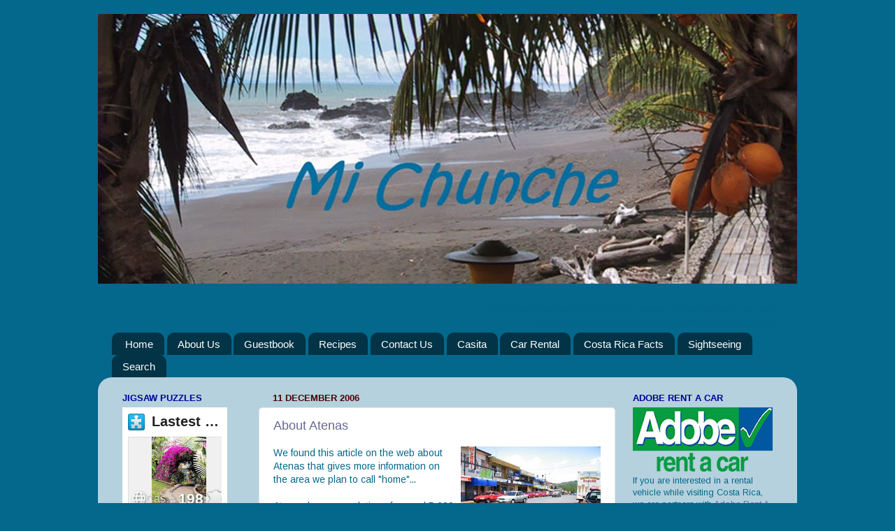

--- FILE ---
content_type: text/html; charset=UTF-8
request_url: https://www.jigsawplanet.com/txtita?rc=ulist&title=Lastest%20Jigsaws
body_size: 4387
content:
<!doctype html>
<html lang="en"><head><title>Jigsaw Planet</title><link rel="preload" as="font" crossorigin="anonymous" type="font/woff2" href="/css/fa-sub/1e98069/fa-solid-900.woff2"><link rel="preload" as="font" crossorigin="anonymous" type="font/woff2" href="/css/fa-sub/1e98069/fa-regular-400.woff2"><link rel="stylesheet" href="/css/style_light.css?v=1e98069"><meta name="viewport" content="width=device-width,minimum-scale=1,maximum-scale=5"><script class="ts-cntnt">(function(){var genv=window.tsEnv=window.tsEnv||{},env={"serverTime":1769004876,"locale":"en","tok":"b146c82b959a49a30ac5117541a48520a","staticFileVersion":"?v=1e98069"},k;for(k in env){genv[k]=env[k]}})();</script><script src="/js/jp.js?v=1e98069" class="ts-cntnt"></script><script id="Cookiebot" src="https://consent.cookiebot.com/uc.js" class="ts-cntnt" data-cbid="13449572-0787-40a8-a581-a5250ee02024" data-georegions="{'region':'GB','cbid':'2693efab-091e-4a8b-9305-303d5150129c'},{'region':'BR','cbid':'dcffcf01-fae2-4eaa-9a5b-479991e34d3d'},{'region':'US-06','cbid':'df686972-46b0-4f09-8e5b-a097b6c486a4'},{'region':'US-08','cbid':'04724c00-c88f-452a-bdd0-a748b029053c'},{'region':'US-09','cbid':'19e3bec6-421b-4edd-99bb-894417efa600'},{'region':'US-49','cbid':'802d17aa-667d-488a-b84b-6687f93a6a3f'},{'region':'US-51','cbid':'5f15c696-6267-4717-8c79-cb8e2bd9dbbe'}"></script><script class="ts-cntnt">window.dataLayer=window.dataLayer||[];(function(){function gtag(){dataLayer.push(arguments)}gtag("consent","default",{ad_personalization:"granted",ad_storage:"granted",ad_user_data:"granted",analytics_storage:"granted",functionality_storage:"granted",personalization_storage:"granted",security_storage:"granted",wait_for_update:500});gtag("set","ads_data_redaction",true);gtag("set","url_passthrough",true);})();dataLayer.push({event:"gtm.js","gtm.start":new Date().getTime()});</script><script async src="https://www.googletagmanager.com/gtm.js?id=GTM-K7GQHG2T" class="ts-cntnt"></script><base target="_top"><script class="ts-cntnt">tibo.jp.addContextMenu("common_play_share",{"search":["__PID__","__NAME__","__NAME_UE__","__AID__","__VIS__","(\\?authkey\\=|&authkey\\=|%3Fauthkey%3D|%26authkey%3D)__AUTHKEY__"],"replace":["pid","name","name_ue","album.album_id","album.visibility","album.authkey"],"struct":[{"key":"a","title":"Play","link":"\/?rc=play&pid=__PID__&authkey=__AUTHKEY__"},{"key":"b","title":"Share","link":[{"title":"Facebook","ico":{"name":"facebook","type":"brands"},"link":"https:\/\/www.facebook.com\/sharer\/sharer.php?u=https%3A%2F%2Fwww.jigsawplanet.com%2F%3Frc%3Dplay%26pid%3D__PID__","onclick":"[\"tibo.jp.openWindow\",\"https:\\\/\\\/www.facebook.com\\\/sharer\\\/sharer.php?u=https%3A%2F%2Fwww.jigsawplanet.com%2F%3Frc%3Dplay%26pid%3D__PID__\",\"FBShare\"]","target":"_blank"},{"title":"X (Twitter)","ico":{"name":"x-twitter","type":"brands"},"link":"https:\/\/twitter.com\/intent\/tweet?url=https%3A%2F%2Fwww.jigsawplanet.com%2F%3Frc%3Dplay%26pid%3D__PID__&text=Play%20the%20%22__NAME_UE__%22%20puzzle%21","onclick":"[\"tibo.jp.openWindow\",\"https:\\\/\\\/twitter.com\\\/intent\\\/tweet?url=https%3A%2F%2Fwww.jigsawplanet.com%2F%3Frc%3Dplay%26pid%3D__PID__&text=Play%20the%20%22__NAME_UE__%22%20puzzle%21\",\"TWShare\",\"menubar=no,toolbar=no,status=no,location=no,resizable=yes,scrollbars=yes,width=550,height=450\"]","target":"_blank"},{"title":"Email","ico":"envelope","link":"\/?rc=emailpuzzle&pid=__PID__&authkey=__AUTHKEY__"},{"title":"Embed","ico":"code","link":"\/?rc=embedpuzzle&pid=__PID__&authkey=__AUTHKEY__"}]},{"key":"g","title":"Share...","onclick":"[\"tibo.jp.dialogs.openOK\",\"Sharing is limited. The puzzle is private or violating the \\\"Terms of Service\\\".\"]"}]})</script><link rel="icon" type="image/x-icon" href="/favicon.ico" sizes="16x16 24x24 32x32 64x64"><link rel="icon" type="image/png" href="/img/jp-logo-32x32.png?v=1e98069" sizes="32x32"><link rel="icon" type="image/png" href="/img/jp-logo-128x128.png?v=1e98069" sizes="128x128"><link rel="icon" type="image/png" href="/img/jigsaw-planet-logo.png" sizes="160x160"><link rel="alternate" href="https://www.jigsawplanet.com/txtita?rc=ulist&amp;title=Lastest%20Jigsaws" hreflang="en"><link rel="alternate" href="https://www.jigsawplanet.com/txtita?rc=ulist&amp;title=Lastest%20Jigsaws&amp;lang=id" hreflang="id"><link rel="alternate" href="https://www.jigsawplanet.com/txtita?rc=ulist&amp;title=Lastest%20Jigsaws&amp;lang=cs" hreflang="cs"><link rel="alternate" href="https://www.jigsawplanet.com/txtita?rc=ulist&amp;title=Lastest%20Jigsaws&amp;lang=de" hreflang="de"><link rel="alternate" href="https://www.jigsawplanet.com/txtita?rc=ulist&amp;title=Lastest%20Jigsaws&amp;lang=es-ES" hreflang="es-ES"><link rel="alternate" href="https://www.jigsawplanet.com/txtita?rc=ulist&amp;title=Lastest%20Jigsaws&amp;lang=fr" hreflang="fr"><link rel="alternate" href="https://www.jigsawplanet.com/txtita?rc=ulist&amp;title=Lastest%20Jigsaws&amp;lang=hu" hreflang="hu"><link rel="alternate" href="https://www.jigsawplanet.com/txtita?rc=ulist&amp;title=Lastest%20Jigsaws&amp;lang=it" hreflang="it"><link rel="alternate" href="https://www.jigsawplanet.com/txtita?rc=ulist&amp;title=Lastest%20Jigsaws&amp;lang=nl" hreflang="nl"><link rel="alternate" href="https://www.jigsawplanet.com/txtita?rc=ulist&amp;title=Lastest%20Jigsaws&amp;lang=pl" hreflang="pl"><link rel="alternate" href="https://www.jigsawplanet.com/txtita?rc=ulist&amp;title=Lastest%20Jigsaws&amp;lang=pt-BR" hreflang="pt-BR"><link rel="alternate" href="https://www.jigsawplanet.com/txtita?rc=ulist&amp;title=Lastest%20Jigsaws&amp;lang=pt-PT" hreflang="pt-PT"><link rel="alternate" href="https://www.jigsawplanet.com/txtita?rc=ulist&amp;title=Lastest%20Jigsaws&amp;lang=sr-Latn" hreflang="sr-Latn"><link rel="alternate" href="https://www.jigsawplanet.com/txtita?rc=ulist&amp;title=Lastest%20Jigsaws&amp;lang=sv-SE" hreflang="sv-SE"><link rel="alternate" href="https://www.jigsawplanet.com/txtita?rc=ulist&amp;title=Lastest%20Jigsaws&amp;lang=tr" hreflang="tr"><link rel="alternate" href="https://www.jigsawplanet.com/txtita?rc=ulist&amp;title=Lastest%20Jigsaws&amp;lang=bg" hreflang="bg"><link rel="alternate" href="https://www.jigsawplanet.com/txtita?rc=ulist&amp;title=Lastest%20Jigsaws&amp;lang=ru" hreflang="ru"><link rel="alternate" href="https://www.jigsawplanet.com/txtita?rc=ulist&amp;title=Lastest%20Jigsaws&amp;lang=sr" hreflang="sr"><link rel="alternate" href="https://www.jigsawplanet.com/txtita?rc=ulist&amp;title=Lastest%20Jigsaws&amp;lang=ar" hreflang="ar"><link rel="alternate" href="https://www.jigsawplanet.com/txtita?rc=ulist&amp;title=Lastest%20Jigsaws&amp;lang=hi" hreflang="hi"><link rel="alternate" href="https://www.jigsawplanet.com/txtita?rc=ulist&amp;title=Lastest%20Jigsaws&amp;lang=zh-CN" hreflang="zh-CN"><link rel="alternate" href="https://www.jigsawplanet.com/txtita?rc=ulist&amp;title=Lastest%20Jigsaws&amp;lang=zh-TW" hreflang="zh-TW"><link rel="alternate" href="https://www.jigsawplanet.com/txtita?rc=ulist&amp;title=Lastest%20Jigsaws&amp;lang=ja" hreflang="ja"><style>body{margin:0;padding:0;height:var(--hundredvh, 100vh)}body>div.content{display:flex;flex-direction:column;height:100%;box-sizing:border-box;padding:8px}h1{padding:0;margin:0 0 4px 0;flex:0 0 auto;font-size:20px;height:30px}h1 a{overflow:hidden;white-space:nowrap;flex:0 0 auto;display:inline-flex;align-items:center;color:inherit;max-width:100%}h1 a span{overflow:hidden;text-overflow:ellipsis}h1 a span:before{content:"";margin:0 .25em}div.puzzleList{flex:1 1 auto;overflow-y:auto;overflow-x:hidden;margin:0}html,body{overflow:hidden}</style><link rel="canonical" href="https://www.jigsawplanet.com/txtita?rc=ulist&amp;title=Lastest%20Jigsaws"></head><body class="ts-dir-ltr ts-embed-page" data-country="US"><noscript><iframe src="https://www.googletagmanager.com/ns.html?id="GTM-K7GQHG2T height="0" width="0" style="display:none;visibility:hidden"></iframe></noscript><div class="content"><h1><a href="/txtita" title="Lastest Jigsaws"><img src="https://www.jigsawplanet.com/img/jigsaw-planet-logo.png" width="24" height="24" title="Jigsaw Planet"><span>Lastest Jigsaws</span></a></h1><div id="pl5" class="puzzleList"><div class="ts-list"><div class="ts-item ts-Puzzle" data-item="{&quot;__c&quot;:&quot;Puzzle&quot;,&quot;pid&quot;:&quot;093249677b6a&quot;,&quot;name&quot;:&quot;Casa del Rio&quot;,&quot;pieces&quot;:198,&quot;curve&quot;:5,&quot;rotation&quot;:false,&quot;image&quot;:{&quot;__c&quot;:&quot;ImageStruct&quot;,&quot;image_id&quot;:31132051,&quot;url&quot;:&quot;https:\/\/sc-us.jigsawplanet.com\/i\/9309db0127089b0400606f34aa7144d13b\/32\/jp.jpg&quot;,&quot;width&quot;:843,&quot;height&quot;:1179},&quot;album&quot;:{&quot;__c&quot;:&quot;Album&quot;,&quot;album_id&quot;:35504}}"><div class="ts-ic"><a class="ts-cnt-wrap" href="/?rc=play&amp;pid=093249677b6a"></a></div><div class="ts-tc"><a href="/?rc=play&amp;pid=093249677b6a"><div class="ts-label">Casa del Rio</div></a></div></div><div class="ts-item ts-Puzzle" data-item="{&quot;__c&quot;:&quot;Puzzle&quot;,&quot;pid&quot;:&quot;1c9243c06b64&quot;,&quot;name&quot;:&quot;IMG_20190712_160844&quot;,&quot;pieces&quot;:300,&quot;curve&quot;:1,&quot;rotation&quot;:false,&quot;image&quot;:{&quot;__c&quot;:&quot;ImageStruct&quot;,&quot;image_id&quot;:21992767,&quot;url&quot;:&quot;https:\/\/sc-us.jigsawplanet.com\/i\/3f954f01610a000800ec0dde48edd931da\/32\/jp.jpg&quot;,&quot;width&quot;:2048,&quot;height&quot;:1388},&quot;album&quot;:{&quot;__c&quot;:&quot;Album&quot;,&quot;album_id&quot;:35504}}"><div class="ts-ic"><a class="ts-cnt-wrap" href="/?rc=play&amp;pid=1c9243c06b64"></a></div><div class="ts-tc"><a href="/?rc=play&amp;pid=1c9243c06b64"><div class="ts-label">IMG_20190712_160844</div></a></div></div><div class="ts-item ts-Puzzle" data-item="{&quot;__c&quot;:&quot;Puzzle&quot;,&quot;pid&quot;:&quot;2f49670e696f&quot;,&quot;name&quot;:&quot;HamsaRock&quot;,&quot;pieces&quot;:300,&quot;curve&quot;:3,&quot;rotation&quot;:false,&quot;image&quot;:{&quot;__c&quot;:&quot;ImageStruct&quot;,&quot;image_id&quot;:18211679,&quot;url&quot;:&quot;https:\/\/sc-us.jigsawplanet.com\/i\/5fe31501b700000800f20ca59de65a9e39\/32\/jp.jpg&quot;,&quot;width&quot;:1715,&quot;height&quot;:2048},&quot;album&quot;:{&quot;__c&quot;:&quot;Album&quot;,&quot;album_id&quot;:35504}}"><div class="ts-ic"><a class="ts-cnt-wrap" href="/?rc=play&amp;pid=2f49670e696f"></a></div><div class="ts-tc"><a href="/?rc=play&amp;pid=2f49670e696f"><div class="ts-label">HamsaRock</div></a></div></div><div class="ts-item ts-Puzzle" data-item="{&quot;__c&quot;:&quot;Puzzle&quot;,&quot;pid&quot;:&quot;38c3c7177dc2&quot;,&quot;name&quot;:&quot;Mango Season&quot;,&quot;pieces&quot;:300,&quot;curve&quot;:2,&quot;rotation&quot;:false,&quot;image&quot;:{&quot;__c&quot;:&quot;ImageStruct&quot;,&quot;image_id&quot;:16890404,&quot;url&quot;:&quot;https:\/\/sc-us.jigsawplanet.com\/i\/24ba0101f802c0030076a848ca8777a890\/32\/jp.jpg&quot;,&quot;width&quot;:960,&quot;height&quot;:720},&quot;album&quot;:{&quot;__c&quot;:&quot;Album&quot;,&quot;album_id&quot;:37712}}"><div class="ts-ic"><a class="ts-cnt-wrap" href="/?rc=play&amp;pid=38c3c7177dc2"></a></div><div class="ts-tc"><a href="/?rc=play&amp;pid=38c3c7177dc2"><div class="ts-label">Mango Season</div></a></div></div><div class="ts-item ts-Puzzle" data-item="{&quot;__c&quot;:&quot;Puzzle&quot;,&quot;pid&quot;:&quot;048e7bbe810b&quot;,&quot;name&quot;:&quot;ManuelAntonio&quot;,&quot;pieces&quot;:300,&quot;curve&quot;:2,&quot;rotation&quot;:false,&quot;image&quot;:{&quot;__c&quot;:&quot;ImageStruct&quot;,&quot;image_id&quot;:16687133,&quot;url&quot;:&quot;https:\/\/sc-us.jigsawplanet.com\/i\/1da0fe007904000800d3eccb0034a964a6\/32\/jp.jpg&quot;,&quot;width&quot;:2048,&quot;height&quot;:1536},&quot;album&quot;:{&quot;__c&quot;:&quot;Album&quot;,&quot;album_id&quot;:35504}}"><div class="ts-ic"><a class="ts-cnt-wrap" href="/?rc=play&amp;pid=048e7bbe810b"></a></div><div class="ts-tc"><a href="/?rc=play&amp;pid=048e7bbe810b"><div class="ts-label">ManuelAntonio</div></a></div></div><div class="ts-item ts-Puzzle" data-item="{&quot;__c&quot;:&quot;Puzzle&quot;,&quot;pid&quot;:&quot;2ca9ba5c59ae&quot;,&quot;name&quot;:&quot;Jaco&quot;,&quot;pieces&quot;:300,&quot;curve&quot;:5,&quot;rotation&quot;:false,&quot;image&quot;:{&quot;__c&quot;:&quot;ImageStruct&quot;,&quot;image_id&quot;:16687267,&quot;url&quot;:&quot;https:\/\/sc-us.jigsawplanet.com\/i\/a3a0fe0092080008006d4fbe32f63c3110\/32\/jp.jpg&quot;,&quot;width&quot;:2048,&quot;height&quot;:1536},&quot;album&quot;:{&quot;__c&quot;:&quot;Album&quot;,&quot;album_id&quot;:35504}}"><div class="ts-ic"><a class="ts-cnt-wrap" href="/?rc=play&amp;pid=2ca9ba5c59ae"></a></div><div class="ts-tc"><a href="/?rc=play&amp;pid=2ca9ba5c59ae"><div class="ts-label">Jaco</div></a></div></div><div class="ts-item ts-Puzzle" data-item="{&quot;__c&quot;:&quot;Puzzle&quot;,&quot;pid&quot;:&quot;24f210642645&quot;,&quot;name&quot;:&quot;BajosDelToro&quot;,&quot;pieces&quot;:300,&quot;curve&quot;:2,&quot;rotation&quot;:false,&quot;image&quot;:{&quot;__c&quot;:&quot;ImageStruct&quot;,&quot;image_id&quot;:16687206,&quot;url&quot;:&quot;https:\/\/sc-us.jigsawplanet.com\/i\/66a0fe004f0d00080070e9e6c496bf0d82\/32\/jp.jpg&quot;,&quot;width&quot;:2048,&quot;height&quot;:1516},&quot;album&quot;:{&quot;__c&quot;:&quot;Album&quot;,&quot;album_id&quot;:35504}}"><div class="ts-ic"><a class="ts-cnt-wrap" href="/?rc=play&amp;pid=24f210642645"></a></div><div class="ts-tc"><a href="/?rc=play&amp;pid=24f210642645"><div class="ts-label">BajosDelToro</div></a></div></div><div class="ts-item ts-Puzzle" data-item="{&quot;__c&quot;:&quot;Puzzle&quot;,&quot;pid&quot;:&quot;16abb9b80a0e&quot;,&quot;name&quot;:&quot;Blue Gray Tanager&quot;,&quot;pieces&quot;:204,&quot;curve&quot;:1,&quot;rotation&quot;:false,&quot;image&quot;:{&quot;__c&quot;:&quot;ImageStruct&quot;,&quot;image_id&quot;:2650089,&quot;url&quot;:&quot;https:\/\/sc-us.jigsawplanet.com\/i\/e96f2800f90500040011ef421d42506d38\/32\/jp.jpg&quot;,&quot;width&quot;:1024,&quot;height&quot;:768},&quot;album&quot;:{&quot;__c&quot;:&quot;Album&quot;,&quot;album_id&quot;:35504}}"><div class="ts-ic"><a class="ts-cnt-wrap" href="/?rc=play&amp;pid=16abb9b80a0e"></a></div><div class="ts-tc"><a href="/?rc=play&amp;pid=16abb9b80a0e"><div class="ts-label">Blue Gray Tanager</div></a></div></div><div class="ts-item ts-Puzzle" data-item="{&quot;__c&quot;:&quot;Puzzle&quot;,&quot;pid&quot;:&quot;01f2df2a1a13&quot;,&quot;name&quot;:&quot;Pineapple in Bloom&quot;,&quot;pieces&quot;:204,&quot;curve&quot;:1,&quot;rotation&quot;:false,&quot;image&quot;:{&quot;__c&quot;:&quot;ImageStruct&quot;,&quot;image_id&quot;:2636258,&quot;url&quot;:&quot;https:\/\/sc-us.jigsawplanet.com\/i\/e2392800d702000400bbcf9eebe0e21651\/32\/jp.jpg&quot;,&quot;width&quot;:1024,&quot;height&quot;:768},&quot;album&quot;:{&quot;__c&quot;:&quot;Album&quot;,&quot;album_id&quot;:35504}}"><div class="ts-ic"><a class="ts-cnt-wrap" href="/?rc=play&amp;pid=01f2df2a1a13"></a></div><div class="ts-tc"><a href="/?rc=play&amp;pid=01f2df2a1a13"><div class="ts-label">Pineapple in Bloom</div></a></div></div><div class="ts-item ts-Puzzle" data-item="{&quot;__c&quot;:&quot;Puzzle&quot;,&quot;pid&quot;:&quot;2e6021fdcf40&quot;,&quot;name&quot;:&quot;Emperor's Cane&quot;,&quot;pieces&quot;:192,&quot;curve&quot;:1,&quot;rotation&quot;:false,&quot;image&quot;:{&quot;__c&quot;:&quot;ImageStruct&quot;,&quot;image_id&quot;:2195451,&quot;url&quot;:&quot;https:\/\/sc-us.jigsawplanet.com\/i\/fb7f21003509000400e9ff26b9f35552a5\/32\/jp.jpg&quot;,&quot;width&quot;:1024,&quot;height&quot;:768},&quot;album&quot;:{&quot;__c&quot;:&quot;Album&quot;,&quot;album_id&quot;:35504}}"><div class="ts-ic"><a class="ts-cnt-wrap" href="/?rc=play&amp;pid=2e6021fdcf40"></a></div><div class="ts-tc"><a href="/?rc=play&amp;pid=2e6021fdcf40"><div class="ts-label">Emperor's Cane</div></a></div></div><div class="ts-item ts-Puzzle" data-item="{&quot;__c&quot;:&quot;Puzzle&quot;,&quot;pid&quot;:&quot;28fdcfe2c657&quot;,&quot;name&quot;:&quot;Granadilla Flower&quot;,&quot;pieces&quot;:270,&quot;curve&quot;:5,&quot;rotation&quot;:false,&quot;image&quot;:{&quot;__c&quot;:&quot;ImageStruct&quot;,&quot;image_id&quot;:2110237,&quot;url&quot;:&quot;https:\/\/sc-us.jigsawplanet.com\/i\/1d332000bf09e00100001e0566c67406df\/32\/jp.jpg&quot;,&quot;width&quot;:358,&quot;height&quot;:480},&quot;album&quot;:{&quot;__c&quot;:&quot;Album&quot;,&quot;album_id&quot;:35504}}"><div class="ts-ic"><a class="ts-cnt-wrap" href="/?rc=play&amp;pid=28fdcfe2c657"></a></div><div class="ts-tc"><a href="/?rc=play&amp;pid=28fdcfe2c657"><div class="ts-label">Granadilla Flower</div></a></div></div><div class="ts-item ts-Puzzle" data-item="{&quot;__c&quot;:&quot;Puzzle&quot;,&quot;pid&quot;:&quot;08997157f5af&quot;,&quot;name&quot;:&quot;Blue-gray Tanager&quot;,&quot;pieces&quot;:300,&quot;curve&quot;:2,&quot;rotation&quot;:false,&quot;image&quot;:{&quot;__c&quot;:&quot;ImageStruct&quot;,&quot;image_id&quot;:2110232,&quot;url&quot;:&quot;https:\/\/sc-us.jigsawplanet.com\/i\/18332000560f800200e9a76c4bda4991e8\/32\/jp.jpg&quot;,&quot;width&quot;:640,&quot;height&quot;:480},&quot;album&quot;:{&quot;__c&quot;:&quot;Album&quot;,&quot;album_id&quot;:35504}}"><div class="ts-ic"><a class="ts-cnt-wrap" href="/?rc=play&amp;pid=08997157f5af"></a></div><div class="ts-tc"><a href="/?rc=play&amp;pid=08997157f5af"><div class="ts-label">Blue-gray Tanager</div></a></div></div><div class="ts-item ts-Puzzle" data-item="{&quot;__c&quot;:&quot;Puzzle&quot;,&quot;pid&quot;:&quot;2d0b385decc1&quot;,&quot;name&quot;:&quot;Bananas&quot;,&quot;pieces&quot;:35,&quot;curve&quot;:1,&quot;rotation&quot;:false,&quot;image&quot;:{&quot;__c&quot;:&quot;ImageStruct&quot;,&quot;image_id&quot;:1713859,&quot;url&quot;:&quot;https:\/\/sc-us.jigsawplanet.com\/i\/c3261a007702000400700fc86f847869cb\/32\/jp.jpg&quot;,&quot;width&quot;:1024,&quot;height&quot;:768},&quot;album&quot;:{&quot;__c&quot;:&quot;Album&quot;,&quot;album_id&quot;:37712}}"><div class="ts-ic"><a class="ts-cnt-wrap" href="/?rc=play&amp;pid=2d0b385decc1"></a></div><div class="ts-tc"><a href="/?rc=play&amp;pid=2d0b385decc1"><div class="ts-label">Bananas</div></a></div></div><div class="ts-item ts-Puzzle" data-item="{&quot;__c&quot;:&quot;Puzzle&quot;,&quot;pid&quot;:&quot;157a720ef1b6&quot;,&quot;name&quot;:&quot;Oxen&quot;,&quot;pieces&quot;:12,&quot;curve&quot;:2,&quot;rotation&quot;:false,&quot;image&quot;:{&quot;__c&quot;:&quot;ImageStruct&quot;,&quot;image_id&quot;:1713844,&quot;url&quot;:&quot;https:\/\/sc-us.jigsawplanet.com\/i\/b4261a00bc02ff03006ee4c832525f4d0c\/32\/jp.jpg&quot;,&quot;width&quot;:1023,&quot;height&quot;:768},&quot;album&quot;:{&quot;__c&quot;:&quot;Album&quot;,&quot;album_id&quot;:37712}}"><div class="ts-ic"><a class="ts-cnt-wrap" href="/?rc=play&amp;pid=157a720ef1b6"></a></div><div class="ts-tc"><a href="/?rc=play&amp;pid=157a720ef1b6"><div class="ts-label">Oxen</div></a></div></div><div class="ts-item ts-Puzzle" data-item="{&quot;__c&quot;:&quot;Puzzle&quot;,&quot;pid&quot;:&quot;0c9ff5851845&quot;,&quot;name&quot;:&quot;Toucan 2&quot;,&quot;pieces&quot;:20,&quot;curve&quot;:2,&quot;rotation&quot;:false,&quot;image&quot;:{&quot;__c&quot;:&quot;ImageStruct&quot;,&quot;image_id&quot;:1713829,&quot;url&quot;:&quot;https:\/\/sc-us.jigsawplanet.com\/i\/a5261a005000ff0300ad648cd2e819cd09\/32\/jp.jpg&quot;,&quot;width&quot;:1023,&quot;height&quot;:768},&quot;album&quot;:{&quot;__c&quot;:&quot;Album&quot;,&quot;album_id&quot;:37712}}"><div class="ts-ic"><a class="ts-cnt-wrap" href="/?rc=play&amp;pid=0c9ff5851845"></a></div><div class="ts-tc"><a href="/?rc=play&amp;pid=0c9ff5851845"><div class="ts-label">Toucan 2</div></a></div></div><div class="ts-item ts-Puzzle" data-item="{&quot;__c&quot;:&quot;Puzzle&quot;,&quot;pid&quot;:&quot;236957b654d0&quot;,&quot;name&quot;:&quot;Monkey 2&quot;,&quot;pieces&quot;:20,&quot;curve&quot;:1,&quot;rotation&quot;:false,&quot;image&quot;:{&quot;__c&quot;:&quot;ImageStruct&quot;,&quot;image_id&quot;:1713813,&quot;url&quot;:&quot;https:\/\/sc-us.jigsawplanet.com\/i\/95261a00570400040037f4446e2ca0179e\/32\/jp.jpg&quot;,&quot;width&quot;:1024,&quot;height&quot;:768},&quot;album&quot;:{&quot;__c&quot;:&quot;Album&quot;,&quot;album_id&quot;:37712}}"><div class="ts-ic"><a class="ts-cnt-wrap" href="/?rc=play&amp;pid=236957b654d0"></a></div><div class="ts-tc"><a href="/?rc=play&amp;pid=236957b654d0"><div class="ts-label">Monkey 2</div></a></div></div><div class="ts-item ts-Puzzle" data-item="{&quot;__c&quot;:&quot;Puzzle&quot;,&quot;pid&quot;:&quot;0b4edfdd99bb&quot;,&quot;name&quot;:&quot;Ox Cart Parade&quot;,&quot;pieces&quot;:12,&quot;curve&quot;:1,&quot;rotation&quot;:false,&quot;image&quot;:{&quot;__c&quot;:&quot;ImageStruct&quot;,&quot;image_id&quot;:1713798,&quot;url&quot;:&quot;https:\/\/sc-us.jigsawplanet.com\/i\/86261a009905000400ce3c7bfc95fc2243\/32\/jp.jpg&quot;,&quot;width&quot;:1024,&quot;height&quot;:768},&quot;album&quot;:{&quot;__c&quot;:&quot;Album&quot;,&quot;album_id&quot;:37712}}"><div class="ts-ic"><a class="ts-cnt-wrap" href="/?rc=play&amp;pid=0b4edfdd99bb"></a></div><div class="ts-tc"><a href="/?rc=play&amp;pid=0b4edfdd99bb"><div class="ts-label">Ox Cart Parade</div></a></div></div><div class="ts-item ts-Puzzle" data-item="{&quot;__c&quot;:&quot;Puzzle&quot;,&quot;pid&quot;:&quot;2458619ff8db&quot;,&quot;name&quot;:&quot;Beach&quot;,&quot;pieces&quot;:30,&quot;curve&quot;:4,&quot;rotation&quot;:false,&quot;image&quot;:{&quot;__c&quot;:&quot;ImageStruct&quot;,&quot;image_id&quot;:1713790,&quot;url&quot;:&quot;https:\/\/sc-us.jigsawplanet.com\/i\/7e261a000b06b00400bab3545e8bc60c06\/32\/jp.jpg&quot;,&quot;width&quot;:1096,&quot;height&quot;:1200},&quot;album&quot;:{&quot;__c&quot;:&quot;Album&quot;,&quot;album_id&quot;:37712}}"><div class="ts-ic"><a class="ts-cnt-wrap" href="/?rc=play&amp;pid=2458619ff8db"></a></div><div class="ts-tc"><a href="/?rc=play&amp;pid=2458619ff8db"><div class="ts-label">Beach</div></a></div></div><div class="ts-item ts-Puzzle" data-item="{&quot;__c&quot;:&quot;Puzzle&quot;,&quot;pid&quot;:&quot;136b5ed46f8b&quot;,&quot;name&quot;:&quot;Roberto the Turtle&quot;,&quot;pieces&quot;:20,&quot;curve&quot;:2,&quot;rotation&quot;:false,&quot;image&quot;:{&quot;__c&quot;:&quot;ImageStruct&quot;,&quot;image_id&quot;:1713781,&quot;url&quot;:&quot;https:\/\/sc-us.jigsawplanet.com\/i\/75261a001c08000300be9af1f66857559b\/32\/jp.jpg&quot;,&quot;width&quot;:573,&quot;height&quot;:768},&quot;album&quot;:{&quot;__c&quot;:&quot;Album&quot;,&quot;album_id&quot;:37712}}"><div class="ts-ic"><a class="ts-cnt-wrap" href="/?rc=play&amp;pid=136b5ed46f8b"></a></div><div class="ts-tc"><a href="/?rc=play&amp;pid=136b5ed46f8b"><div class="ts-label">Roberto the Turtle</div></a></div></div><div class="ts-item ts-Puzzle" data-item="{&quot;__c&quot;:&quot;Puzzle&quot;,&quot;pid&quot;:&quot;2c1b91149b0d&quot;,&quot;name&quot;:&quot;Monkey&quot;,&quot;pieces&quot;:45,&quot;curve&quot;:2,&quot;rotation&quot;:false,&quot;image&quot;:{&quot;__c&quot;:&quot;ImageStruct&quot;,&quot;image_id&quot;:1713774,&quot;url&quot;:&quot;https:\/\/sc-us.jigsawplanet.com\/i\/6e261a001f0f550500695a21c124e0251f\/32\/jp.jpg&quot;,&quot;width&quot;:1365,&quot;height&quot;:768},&quot;album&quot;:{&quot;__c&quot;:&quot;Album&quot;,&quot;album_id&quot;:37712}}"><div class="ts-ic"><a class="ts-cnt-wrap" href="/?rc=play&amp;pid=2c1b91149b0d"></a></div><div class="ts-tc"><a href="/?rc=play&amp;pid=2c1b91149b0d"><div class="ts-label">Monkey</div></a></div></div><div class="ts-item ts-Puzzle" data-item="{&quot;__c&quot;:&quot;Puzzle&quot;,&quot;pid&quot;:&quot;3c4d50ab4662&quot;,&quot;name&quot;:&quot;Horses&quot;,&quot;pieces&quot;:32,&quot;curve&quot;:6,&quot;rotation&quot;:false,&quot;image&quot;:{&quot;__c&quot;:&quot;ImageStruct&quot;,&quot;image_id&quot;:1713769,&quot;url&quot;:&quot;https:\/\/sc-us.jigsawplanet.com\/i\/69261a00fe065505003b8d240c58adbc66\/32\/jp.jpg&quot;,&quot;width&quot;:1365,&quot;height&quot;:768},&quot;album&quot;:{&quot;__c&quot;:&quot;Album&quot;,&quot;album_id&quot;:37712}}"><div class="ts-ic"><a class="ts-cnt-wrap" href="/?rc=play&amp;pid=3c4d50ab4662"></a></div><div class="ts-tc"><a href="/?rc=play&amp;pid=3c4d50ab4662"><div class="ts-label">Horses</div></a></div></div><div class="ts-item ts-Puzzle" data-item="{&quot;__c&quot;:&quot;Puzzle&quot;,&quot;pid&quot;:&quot;1ed99f9e07e1&quot;,&quot;name&quot;:&quot;Blue Morpho&quot;,&quot;pieces&quot;:252,&quot;curve&quot;:3,&quot;rotation&quot;:false,&quot;image&quot;:{&quot;__c&quot;:&quot;ImageStruct&quot;,&quot;image_id&quot;:1713466,&quot;url&quot;:&quot;https:\/\/sc-us.jigsawplanet.com\/i\/3a251a0028065c0200526f037df7817f92\/32\/jp.jpg&quot;,&quot;width&quot;:604,&quot;height&quot;:453},&quot;album&quot;:{&quot;__c&quot;:&quot;Album&quot;,&quot;album_id&quot;:35504}}"><div class="ts-ic"><a class="ts-cnt-wrap" href="/?rc=play&amp;pid=1ed99f9e07e1"></a></div><div class="ts-tc"><a href="/?rc=play&amp;pid=1ed99f9e07e1"><div class="ts-label">Blue Morpho</div></a></div></div><div class="ts-item ts-Puzzle" data-item="{&quot;__c&quot;:&quot;Puzzle&quot;,&quot;pid&quot;:&quot;2e2fe220260b&quot;,&quot;name&quot;:&quot;Arenal&quot;,&quot;pieces&quot;:288,&quot;curve&quot;:3,&quot;rotation&quot;:false,&quot;image&quot;:{&quot;__c&quot;:&quot;ImageStruct&quot;,&quot;image_id&quot;:1713344,&quot;url&quot;:&quot;https:\/\/sc-us.jigsawplanet.com\/i\/c0241a001507000400a7f81d02f6b4d34b\/32\/jp.jpg&quot;,&quot;width&quot;:1024,&quot;height&quot;:768},&quot;album&quot;:{&quot;__c&quot;:&quot;Album&quot;,&quot;album_id&quot;:35504}}"><div class="ts-ic"><a class="ts-cnt-wrap" href="/?rc=play&amp;pid=2e2fe220260b"></a></div><div class="ts-tc"><a href="/?rc=play&amp;pid=2e2fe220260b"><div class="ts-label">Arenal</div></a></div></div><div class="ts-item ts-Puzzle" data-item="{&quot;__c&quot;:&quot;Puzzle&quot;,&quot;pid&quot;:&quot;292e27324e8b&quot;,&quot;name&quot;:&quot;Orchids&quot;,&quot;pieces&quot;:140,&quot;curve&quot;:2,&quot;rotation&quot;:false,&quot;image&quot;:{&quot;__c&quot;:&quot;ImageStruct&quot;,&quot;image_id&quot;:1713338,&quot;url&quot;:&quot;https:\/\/sc-us.jigsawplanet.com\/i\/ba241a00370fff0300e404a09365758cad\/32\/jp.jpg&quot;,&quot;width&quot;:1023,&quot;height&quot;:768},&quot;album&quot;:{&quot;__c&quot;:&quot;Album&quot;,&quot;album_id&quot;:35504}}"><div class="ts-ic"><a class="ts-cnt-wrap" href="/?rc=play&amp;pid=292e27324e8b"></a></div><div class="ts-tc"><a href="/?rc=play&amp;pid=292e27324e8b"><div class="ts-label">Orchids</div></a></div></div></div></div></div><div class="reklama ligatus" style="width:0;height:0"></div><div id="ts-pg-msc"></div></body></html>

--- FILE ---
content_type: application/javascript
request_url: https://livetrafficfeed.com/static/v5/jquery.js?ranid=tHOt12dDkyyeI82mwaXXz5qGctzJoIYpJ6PbV6ErNa9nWSZlXA&cookie_id=&link=https%3A%2F%2Fwww.michunche.com%2F2006%2F&clientwidth=1280&clientheight=720&num=10&title=Mi%20Chunche%3A%202006&referrer=&timezone=America%2FNew_York&root=0
body_size: 655
content:
var LTF_FEED_tHOt12dDkyyeI82mwaXXz5qGctzJoIYpJ6PbV6ErNa9nWSZlXA = {"a":0,"b":1769004887,"c":0,"d":0,"e":1,"f":0,"g":3,"h":0,"i":"javascript:void(0);","j":0,"k":"US","l":[{"id":1211879427,"a":"https:\/\/www.michunche.com\/2008\/08\/great-flood-chapter-2.html?m=0","b":"Mi Chunche: The Great Flood - Chapter 2","c":"Hunan","d":"cn","e":"CH","f":"browser","g":"WIN","h":"1768994347"},{"id":1211640266,"a":"http:\/\/www.michunche.com\/","b":"Mi Chunche","c":"Singapore","d":"sg","e":"CH","f":"browser","g":"WIN","h":"1768947480"},{"id":1211559257,"a":"https:\/\/www.michunche.com\/2013\/07\/today-we-are-celebrating-our-2nd.html?showComment=1374257708418","b":"Mi Chunche: Today we are celebrating our 2nd anniv","c":"Xinjiang","d":"cn","e":"CH","f":"browser","g":"WIN","h":"1768931175"},{"id":1211531187,"a":"http:\/\/www.michunche.com\/","b":"Mi Chunche","c":"Singapore","d":"sg","e":"CH","f":"browser","g":"WIN","h":"1768926104"},{"id":1211478580,"a":"http:\/\/www.michunche.com\/","b":"Mi Chunche","c":"Singapore","d":"sg","e":"CH","f":"browser","g":"WIN","h":"1768918231"},{"id":1211447389,"a":"http:\/\/www.michunche.com\/","b":"Mi Chunche","c":"Singapore","d":"sg","e":"CH","f":"browser","g":"WIN","h":"1768912915"},{"id":1211302692,"a":"http:\/\/www.michunche.com\/","b":"Mi Chunche","c":"Singapore","d":"sg","e":"CH","f":"browser","g":"WIN","h":"1768884477"},{"id":1211250885,"a":"https:\/\/www.michunche.com\/2010\/10\/social-security-pension-and-costa-rican.html","b":"Mi Chunche: Social Security, Pension and Costa Ric","c":"Singapore","d":"sg","e":"CH","f":"browser","g":"WIN","h":"1768873822"},{"id":1211213267,"a":"https:\/\/www.michunche.com\/2007\/02\/volcan-irazu.html","b":"Mi Chunche: Volcan Irazu","c":"Singapore","d":"sg","e":"CH","f":"browser","g":"WIN","h":"1768866315"},{"id":1211191516,"a":"http:\/\/www.michunche.com\/","b":"Mi Chunche","c":"Singapore","d":"sg","e":"CH","f":"browser","g":"WIN","h":"1768861157"}],"m":0,"o":6000,"p":"42af5f019ae91ac431ff5f75c4a6ad0c"};

--- FILE ---
content_type: image/svg+xml; charset=utf-8
request_url: https://www.jigsawplanet.com/img/shapes/40.svg?v=1e98069
body_size: 358
content:
<svg viewBox="0 0 64 64" xmlns="http://www.w3.org/2000/svg" xmlns:xlink="http://www.w3.org/1999/xlink"><defs><path id="pp" d="M10.407,10.407C14.829,10.407,19.339,10.407,23.848,10.407C26.537,6.938,29.225,3.469,32,0C34.775,3.469,37.463,6.938,40.152,10.407C44.661,10.407,49.171,10.407,53.593,10.407C53.593,14.829,53.593,19.339,53.593,23.848C50.125,26.537,46.656,29.225,43.187,32C46.656,34.775,50.125,37.463,53.593,40.152C53.593,44.661,53.593,49.171,53.593,53.593C49.171,53.593,44.661,53.593,40.152,53.593C37.463,57.062,34.775,60.531,32,64C29.225,60.531,26.537,57.062,23.848,53.593C19.339,53.593,14.829,53.593,10.407,53.593C10.407,49.171,10.407,44.661,10.407,40.152C13.875,37.463,17.344,34.775,20.813,32C17.344,29.225,13.875,26.537,10.407,23.848C10.407,19.339,10.407,14.829,10.407,10.407z"/><linearGradient id="gr" gradientTransform="rotate(90)"><stop offset="0%" stop-color="#f6f6f6"/><stop offset="100%" stop-color="#ddd"/></linearGradient><clipPath id="cl"><use xlink:href="#pp" href="#pp"/></clipPath></defs><use xlink:href="#pp" href="#pp" fill="url(#gr)" clip-path="url(#cl)" stroke="#000" stroke-opacity="0.2" stroke-width="3.2"/></svg>

--- FILE ---
content_type: text/javascript; charset=UTF-8
request_url: https://www.michunche.com/2006/?action=getFeed&widgetId=Feed1&widgetType=Feed&responseType=js&xssi_token=AOuZoY5gR_wySjZlU_XOCrjFIWruMXCV5Q%3A1769004875297
body_size: 489
content:
try {
_WidgetManager._HandleControllerResult('Feed1', 'getFeed',{'status': 'ok', 'feed': {'entries': [{'title': 'Nice post...Thanking so much sharing pat!. Congrat...', 'link': 'http://www.michunche.com/2017/07/happy-6th-retirement-anniversary-to-us.html?showComment\x3d1505805932641#c9009500345352128784', 'publishedDate': '2017-09-19T00:25:32.000-07:00', 'author': 'Daniel Chambers'}, {'title': 't can be simply utilized for littler amounts, in a...', 'link': 'http://www.michunche.com/2017/08/the-last-time-we-visited-states-we.html?showComment\x3d1503784875353#c4921954500402627373', 'publishedDate': '2017-08-26T15:01:15.000-07:00', 'author': 'Jane'}, {'title': 'We do, but we try not to crank it over until we\x26#3...', 'link': 'http://www.michunche.com/2017/08/the-last-time-we-visited-states-we.html?showComment\x3d1502821603235#c8311700424095889944', 'publishedDate': '2017-08-15T11:26:43.000-07:00', 'author': 'Pat'}, {'title': 'I\x27m glad I found your blog Pat! I\x27ll add ...', 'link': 'http://www.michunche.com/2017/07/happy-6th-retirement-anniversary-to-us.html?showComment\x3d1501860268102#c620023251136068531', 'publishedDate': '2017-08-04T08:24:28.000-07:00', 'author': 'SarongGoddess'}, {'title': 'great stuff!', 'link': 'http://www.michunche.com/2016/10/water-never-take-for-granted-lifes.html?showComment\x3d1477514252511#c2640045415648779261', 'publishedDate': '2016-10-26T13:37:32.000-07:00', 'author': 'Anonymous'}], 'title': 'Mi Chunche'}});
} catch (e) {
  if (typeof log != 'undefined') {
    log('HandleControllerResult failed: ' + e);
  }
}


--- FILE ---
content_type: image/svg+xml; charset=utf-8
request_url: https://www.jigsawplanet.com/img/shapes/20.svg?v=1e98069
body_size: 294
content:
<svg viewBox="0 0 64 64" xmlns="http://www.w3.org/2000/svg" xmlns:xlink="http://www.w3.org/1999/xlink"><defs><path id="pp" d="M9.373,9.373C14.249,9.373,19.126,9.373,24.002,9.373C22.734-3.014,41.266-3.014,39.998,9.373C44.874,9.373,49.751,9.373,54.627,9.373C54.627,14.249,54.627,19.126,54.627,24.002C42.241,22.734,42.241,41.266,54.627,39.998C54.627,44.874,54.627,49.751,54.627,54.627C49.751,54.627,44.874,54.627,39.998,54.627C41.266,67.014,22.734,67.014,24.002,54.627C19.126,54.627,14.249,54.627,9.373,54.627C9.373,49.751,9.373,44.874,9.373,39.998C21.759,41.266,21.759,22.734,9.373,24.002C9.373,19.126,9.373,14.249,9.373,9.373z"/><linearGradient id="gr" gradientTransform="rotate(90)"><stop offset="0%" stop-color="#f6f6f6"/><stop offset="100%" stop-color="#ddd"/></linearGradient><clipPath id="cl"><use xlink:href="#pp" href="#pp"/></clipPath></defs><use xlink:href="#pp" href="#pp" fill="url(#gr)" clip-path="url(#cl)" stroke="#000" stroke-opacity="0.2" stroke-width="3.2"/></svg>